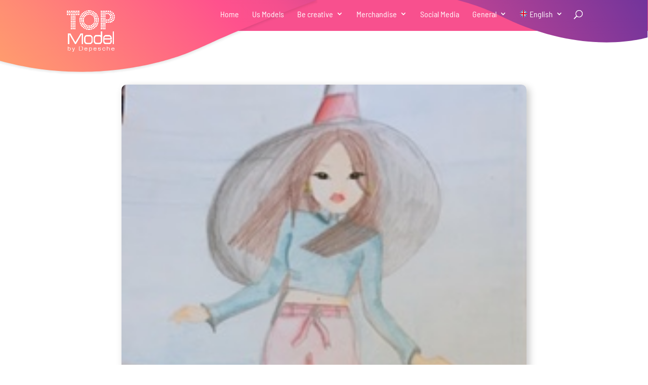

--- FILE ---
content_type: image/svg+xml
request_url: https://top-model.biz/en/wp-content/themes/topmodel-design/assets/images/flags/finland.svg
body_size: 335
content:
<?xml version="1.0" encoding="iso-8859-1"?>
<!-- Generator: Adobe Illustrator 19.0.0, SVG Export Plug-In . SVG Version: 6.00 Build 0)  -->
<svg version="1.1" id="Layer_1" xmlns="http://www.w3.org/2000/svg" xmlns:xlink="http://www.w3.org/1999/xlink" x="0px" y="0px"
	 viewBox="0 0 512 512" style="enable-background:new 0 0 512 512;" xml:space="preserve">
<circle style="fill:#F0F0F0;" cx="256" cy="256" r="256"/>
<path style="fill:#0052B4;" d="M509.833,222.609H200.349h-0.001V6.085c-23.658,5.246-46.087,13.749-66.783,25.042v191.48v0.001
	H2.167C0.742,233.539,0,244.683,0,256s0.742,22.461,2.167,33.391h131.397h0.001v191.481c20.696,11.292,43.125,19.797,66.783,25.042
	V289.394v-0.002h309.485C511.256,278.461,512,267.317,512,256S511.256,233.539,509.833,222.609z"/>
<g>
</g>
<g>
</g>
<g>
</g>
<g>
</g>
<g>
</g>
<g>
</g>
<g>
</g>
<g>
</g>
<g>
</g>
<g>
</g>
<g>
</g>
<g>
</g>
<g>
</g>
<g>
</g>
<g>
</g>
</svg>
